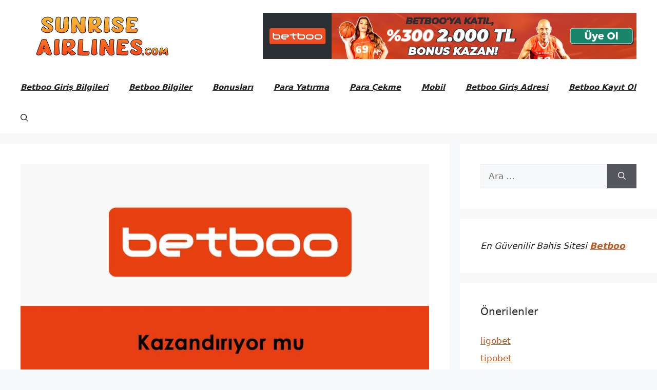

--- FILE ---
content_type: text/html; charset=UTF-8
request_url: https://sunrise-airlines.com/betboo-kazandiriyor-mu/
body_size: 13572
content:
<!DOCTYPE html>
<html lang="tr" prefix="og: https://ogp.me/ns#">
<head>
    <link rel='amphtml' href='https://sunrise.enhizlionlinegir.com/betboo-kazandiriyor-mu/amp' />	<meta charset="UTF-8">
	<meta name="viewport" content="width=device-width, initial-scale=1">
<!-- Rank Math&#039;a Göre Arama Motoru Optimizasyonu - https://rankmath.com/ -->
<title>Betboo Kazandırıyor mu?</title>
<meta name="description" content="Betboo Kazandırıyor mu diye öğrenmek için içeriğimizden sitenin avantajlarını öğrenin ve yazımızdaki link üzerinden giriş yapın1"/>
<meta name="robots" content="follow, index, max-snippet:-1, max-video-preview:-1, max-image-preview:large"/>
<link rel="canonical" href="https://sunrise-airlines.com/betboo-kazandiriyor-mu/" />
<meta property="og:locale" content="tr_TR" />
<meta property="og:type" content="article" />
<meta property="og:title" content="Betboo Kazandırıyor mu?" />
<meta property="og:description" content="Betboo Kazandırıyor mu diye öğrenmek için içeriğimizden sitenin avantajlarını öğrenin ve yazımızdaki link üzerinden giriş yapın1" />
<meta property="og:url" content="https://sunrise-airlines.com/betboo-kazandiriyor-mu/" />
<meta property="og:site_name" content="Betboo Bahis Sitesi - Betboo Güncel Adresi" />
<meta property="article:tag" content="Betboo kazandırır mı" />
<meta property="article:tag" content="betboo nasıl bir bahis sitesi" />
<meta property="article:section" content="Genel" />
<meta property="og:updated_time" content="2023-01-06T17:28:50+00:00" />
<meta property="og:image" content="https://sunrise-airlines.com/wp-content/uploads/2022/06/betboo-1.jpg" />
<meta property="og:image:secure_url" content="https://sunrise-airlines.com/wp-content/uploads/2022/06/betboo-1.jpg" />
<meta property="og:image:width" content="1200" />
<meta property="og:image:height" content="728" />
<meta property="og:image:alt" content="Betboo Kazandırıyor mu?" />
<meta property="og:image:type" content="image/jpeg" />
<meta property="article:published_time" content="2022-06-15T11:53:21+00:00" />
<meta property="article:modified_time" content="2023-01-06T17:28:50+00:00" />
<meta name="twitter:card" content="summary_large_image" />
<meta name="twitter:title" content="Betboo Kazandırıyor mu?" />
<meta name="twitter:description" content="Betboo Kazandırıyor mu diye öğrenmek için içeriğimizden sitenin avantajlarını öğrenin ve yazımızdaki link üzerinden giriş yapın1" />
<meta name="twitter:site" content="@admin" />
<meta name="twitter:creator" content="@admin" />
<meta name="twitter:image" content="https://sunrise-airlines.com/wp-content/uploads/2022/06/betboo-1.jpg" />
<meta name="twitter:label1" content="Yazan" />
<meta name="twitter:data1" content="admin" />
<meta name="twitter:label2" content="Okuma süresi" />
<meta name="twitter:data2" content="2 dakika" />
<script type="application/ld+json" class="rank-math-schema">{"@context":"https://schema.org","@graph":[{"@type":["Person","Organization"],"@id":"https://sunrise-airlines.com/#person","name":"Betboo Bahis","sameAs":["https://twitter.com/admin"],"logo":{"@type":"ImageObject","@id":"https://sunrise-airlines.com/#logo","url":"https://sunrise-airlines.com/wp-content/uploads/2023/02/sunriseairlines-logo.png","contentUrl":"https://sunrise-airlines.com/wp-content/uploads/2023/02/sunriseairlines-logo.png","caption":"Betboo Bahis Sitesi - Betboo G\u00fcncel Adresi","inLanguage":"tr","width":"300","height":"100"},"image":{"@type":"ImageObject","@id":"https://sunrise-airlines.com/#logo","url":"https://sunrise-airlines.com/wp-content/uploads/2023/02/sunriseairlines-logo.png","contentUrl":"https://sunrise-airlines.com/wp-content/uploads/2023/02/sunriseairlines-logo.png","caption":"Betboo Bahis Sitesi - Betboo G\u00fcncel Adresi","inLanguage":"tr","width":"300","height":"100"}},{"@type":"WebSite","@id":"https://sunrise-airlines.com/#website","url":"https://sunrise-airlines.com","name":"Betboo Bahis Sitesi - Betboo G\u00fcncel Adresi","publisher":{"@id":"https://sunrise-airlines.com/#person"},"inLanguage":"tr"},{"@type":"ImageObject","@id":"https://sunrise-airlines.com/wp-content/uploads/2022/06/betboo-1.jpg","url":"https://sunrise-airlines.com/wp-content/uploads/2022/06/betboo-1.jpg","width":"1200","height":"728","caption":"Betboo Kazand\u0131r\u0131yor mu?","inLanguage":"tr"},{"@type":"BreadcrumbList","@id":"https://sunrise-airlines.com/betboo-kazandiriyor-mu/#breadcrumb","itemListElement":[{"@type":"ListItem","position":"1","item":{"@id":"https://sunrise-airlines.com","name":"Ev"}},{"@type":"ListItem","position":"2","item":{"@id":"https://sunrise-airlines.com/kategori/genel/","name":"Genel"}},{"@type":"ListItem","position":"3","item":{"@id":"https://sunrise-airlines.com/betboo-kazandiriyor-mu/","name":"Betboo Kazand\u0131r\u0131yor mu?"}}]},{"@type":"WebPage","@id":"https://sunrise-airlines.com/betboo-kazandiriyor-mu/#webpage","url":"https://sunrise-airlines.com/betboo-kazandiriyor-mu/","name":"Betboo Kazand\u0131r\u0131yor mu?","datePublished":"2022-06-15T11:53:21+00:00","dateModified":"2023-01-06T17:28:50+00:00","isPartOf":{"@id":"https://sunrise-airlines.com/#website"},"primaryImageOfPage":{"@id":"https://sunrise-airlines.com/wp-content/uploads/2022/06/betboo-1.jpg"},"inLanguage":"tr","breadcrumb":{"@id":"https://sunrise-airlines.com/betboo-kazandiriyor-mu/#breadcrumb"}},{"@type":"Person","@id":"https://sunrise-airlines.com/betboo-kazandiriyor-mu/#author","name":"admin","image":{"@type":"ImageObject","@id":"https://secure.gravatar.com/avatar/c0c49ddb13566f8747453967c9ff77ff?s=96&amp;d=mm&amp;r=g","url":"https://secure.gravatar.com/avatar/c0c49ddb13566f8747453967c9ff77ff?s=96&amp;d=mm&amp;r=g","caption":"admin","inLanguage":"tr"}},{"@type":"BlogPosting","headline":"Betboo Kazand\u0131r\u0131yor mu?","keywords":"Betboo Kazand\u0131r\u0131yor mu","datePublished":"2022-06-15T11:53:21+00:00","dateModified":"2023-01-06T17:28:50+00:00","articleSection":"Genel","author":{"@id":"https://sunrise-airlines.com/betboo-kazandiriyor-mu/#author","name":"admin"},"publisher":{"@id":"https://sunrise-airlines.com/#person"},"description":"Betboo Kazand\u0131r\u0131yor mu diye \u00f6\u011frenmek i\u00e7in i\u00e7eri\u011fimizden sitenin avantajlar\u0131n\u0131 \u00f6\u011frenin ve yaz\u0131m\u0131zdaki link \u00fczerinden giri\u015f yap\u0131n1","name":"Betboo Kazand\u0131r\u0131yor mu?","@id":"https://sunrise-airlines.com/betboo-kazandiriyor-mu/#richSnippet","isPartOf":{"@id":"https://sunrise-airlines.com/betboo-kazandiriyor-mu/#webpage"},"image":{"@id":"https://sunrise-airlines.com/wp-content/uploads/2022/06/betboo-1.jpg"},"inLanguage":"tr","mainEntityOfPage":{"@id":"https://sunrise-airlines.com/betboo-kazandiriyor-mu/#webpage"}}]}</script>
<!-- /Rank Math WordPress SEO eklentisi -->

<link rel="alternate" type="application/rss+xml" title="Betboo Bahis Sitesi - Betboo Güncel Adresi &raquo; akışı" href="https://sunrise-airlines.com/feed/" />
<link rel="alternate" type="application/rss+xml" title="Betboo Bahis Sitesi - Betboo Güncel Adresi &raquo; yorum akışı" href="https://sunrise-airlines.com/comments/feed/" />
<link rel="alternate" type="application/rss+xml" title="Betboo Bahis Sitesi - Betboo Güncel Adresi &raquo; Betboo Kazandırıyor mu? yorum akışı" href="https://sunrise-airlines.com/betboo-kazandiriyor-mu/feed/" />
<script>
window._wpemojiSettings = {"baseUrl":"https:\/\/s.w.org\/images\/core\/emoji\/15.0.3\/72x72\/","ext":".png","svgUrl":"https:\/\/s.w.org\/images\/core\/emoji\/15.0.3\/svg\/","svgExt":".svg","source":{"concatemoji":"https:\/\/sunrise-airlines.com\/wp-includes\/js\/wp-emoji-release.min.js?ver=6.6.4"}};
/*! This file is auto-generated */
!function(i,n){var o,s,e;function c(e){try{var t={supportTests:e,timestamp:(new Date).valueOf()};sessionStorage.setItem(o,JSON.stringify(t))}catch(e){}}function p(e,t,n){e.clearRect(0,0,e.canvas.width,e.canvas.height),e.fillText(t,0,0);var t=new Uint32Array(e.getImageData(0,0,e.canvas.width,e.canvas.height).data),r=(e.clearRect(0,0,e.canvas.width,e.canvas.height),e.fillText(n,0,0),new Uint32Array(e.getImageData(0,0,e.canvas.width,e.canvas.height).data));return t.every(function(e,t){return e===r[t]})}function u(e,t,n){switch(t){case"flag":return n(e,"\ud83c\udff3\ufe0f\u200d\u26a7\ufe0f","\ud83c\udff3\ufe0f\u200b\u26a7\ufe0f")?!1:!n(e,"\ud83c\uddfa\ud83c\uddf3","\ud83c\uddfa\u200b\ud83c\uddf3")&&!n(e,"\ud83c\udff4\udb40\udc67\udb40\udc62\udb40\udc65\udb40\udc6e\udb40\udc67\udb40\udc7f","\ud83c\udff4\u200b\udb40\udc67\u200b\udb40\udc62\u200b\udb40\udc65\u200b\udb40\udc6e\u200b\udb40\udc67\u200b\udb40\udc7f");case"emoji":return!n(e,"\ud83d\udc26\u200d\u2b1b","\ud83d\udc26\u200b\u2b1b")}return!1}function f(e,t,n){var r="undefined"!=typeof WorkerGlobalScope&&self instanceof WorkerGlobalScope?new OffscreenCanvas(300,150):i.createElement("canvas"),a=r.getContext("2d",{willReadFrequently:!0}),o=(a.textBaseline="top",a.font="600 32px Arial",{});return e.forEach(function(e){o[e]=t(a,e,n)}),o}function t(e){var t=i.createElement("script");t.src=e,t.defer=!0,i.head.appendChild(t)}"undefined"!=typeof Promise&&(o="wpEmojiSettingsSupports",s=["flag","emoji"],n.supports={everything:!0,everythingExceptFlag:!0},e=new Promise(function(e){i.addEventListener("DOMContentLoaded",e,{once:!0})}),new Promise(function(t){var n=function(){try{var e=JSON.parse(sessionStorage.getItem(o));if("object"==typeof e&&"number"==typeof e.timestamp&&(new Date).valueOf()<e.timestamp+604800&&"object"==typeof e.supportTests)return e.supportTests}catch(e){}return null}();if(!n){if("undefined"!=typeof Worker&&"undefined"!=typeof OffscreenCanvas&&"undefined"!=typeof URL&&URL.createObjectURL&&"undefined"!=typeof Blob)try{var e="postMessage("+f.toString()+"("+[JSON.stringify(s),u.toString(),p.toString()].join(",")+"));",r=new Blob([e],{type:"text/javascript"}),a=new Worker(URL.createObjectURL(r),{name:"wpTestEmojiSupports"});return void(a.onmessage=function(e){c(n=e.data),a.terminate(),t(n)})}catch(e){}c(n=f(s,u,p))}t(n)}).then(function(e){for(var t in e)n.supports[t]=e[t],n.supports.everything=n.supports.everything&&n.supports[t],"flag"!==t&&(n.supports.everythingExceptFlag=n.supports.everythingExceptFlag&&n.supports[t]);n.supports.everythingExceptFlag=n.supports.everythingExceptFlag&&!n.supports.flag,n.DOMReady=!1,n.readyCallback=function(){n.DOMReady=!0}}).then(function(){return e}).then(function(){var e;n.supports.everything||(n.readyCallback(),(e=n.source||{}).concatemoji?t(e.concatemoji):e.wpemoji&&e.twemoji&&(t(e.twemoji),t(e.wpemoji)))}))}((window,document),window._wpemojiSettings);
</script>
<style id='wp-emoji-styles-inline-css'>

	img.wp-smiley, img.emoji {
		display: inline !important;
		border: none !important;
		box-shadow: none !important;
		height: 1em !important;
		width: 1em !important;
		margin: 0 0.07em !important;
		vertical-align: -0.1em !important;
		background: none !important;
		padding: 0 !important;
	}
</style>
<link rel='stylesheet' id='wp-block-library-css' href='https://sunrise-airlines.com/wp-includes/css/dist/block-library/style.min.css?ver=6.6.4' media='all' />
<style id='rank-math-toc-block-style-inline-css'>
.wp-block-rank-math-toc-block nav ol{counter-reset:item}.wp-block-rank-math-toc-block nav ol li{display:block}.wp-block-rank-math-toc-block nav ol li:before{content:counters(item, ".") ". ";counter-increment:item}

</style>
<style id='classic-theme-styles-inline-css'>
/*! This file is auto-generated */
.wp-block-button__link{color:#fff;background-color:#32373c;border-radius:9999px;box-shadow:none;text-decoration:none;padding:calc(.667em + 2px) calc(1.333em + 2px);font-size:1.125em}.wp-block-file__button{background:#32373c;color:#fff;text-decoration:none}
</style>
<style id='global-styles-inline-css'>
:root{--wp--preset--aspect-ratio--square: 1;--wp--preset--aspect-ratio--4-3: 4/3;--wp--preset--aspect-ratio--3-4: 3/4;--wp--preset--aspect-ratio--3-2: 3/2;--wp--preset--aspect-ratio--2-3: 2/3;--wp--preset--aspect-ratio--16-9: 16/9;--wp--preset--aspect-ratio--9-16: 9/16;--wp--preset--color--black: #000000;--wp--preset--color--cyan-bluish-gray: #abb8c3;--wp--preset--color--white: #ffffff;--wp--preset--color--pale-pink: #f78da7;--wp--preset--color--vivid-red: #cf2e2e;--wp--preset--color--luminous-vivid-orange: #ff6900;--wp--preset--color--luminous-vivid-amber: #fcb900;--wp--preset--color--light-green-cyan: #7bdcb5;--wp--preset--color--vivid-green-cyan: #00d084;--wp--preset--color--pale-cyan-blue: #8ed1fc;--wp--preset--color--vivid-cyan-blue: #0693e3;--wp--preset--color--vivid-purple: #9b51e0;--wp--preset--color--contrast: var(--contrast);--wp--preset--color--contrast-2: var(--contrast-2);--wp--preset--color--contrast-3: var(--contrast-3);--wp--preset--color--base: var(--base);--wp--preset--color--base-2: var(--base-2);--wp--preset--color--base-3: var(--base-3);--wp--preset--color--accent: var(--accent);--wp--preset--gradient--vivid-cyan-blue-to-vivid-purple: linear-gradient(135deg,rgba(6,147,227,1) 0%,rgb(155,81,224) 100%);--wp--preset--gradient--light-green-cyan-to-vivid-green-cyan: linear-gradient(135deg,rgb(122,220,180) 0%,rgb(0,208,130) 100%);--wp--preset--gradient--luminous-vivid-amber-to-luminous-vivid-orange: linear-gradient(135deg,rgba(252,185,0,1) 0%,rgba(255,105,0,1) 100%);--wp--preset--gradient--luminous-vivid-orange-to-vivid-red: linear-gradient(135deg,rgba(255,105,0,1) 0%,rgb(207,46,46) 100%);--wp--preset--gradient--very-light-gray-to-cyan-bluish-gray: linear-gradient(135deg,rgb(238,238,238) 0%,rgb(169,184,195) 100%);--wp--preset--gradient--cool-to-warm-spectrum: linear-gradient(135deg,rgb(74,234,220) 0%,rgb(151,120,209) 20%,rgb(207,42,186) 40%,rgb(238,44,130) 60%,rgb(251,105,98) 80%,rgb(254,248,76) 100%);--wp--preset--gradient--blush-light-purple: linear-gradient(135deg,rgb(255,206,236) 0%,rgb(152,150,240) 100%);--wp--preset--gradient--blush-bordeaux: linear-gradient(135deg,rgb(254,205,165) 0%,rgb(254,45,45) 50%,rgb(107,0,62) 100%);--wp--preset--gradient--luminous-dusk: linear-gradient(135deg,rgb(255,203,112) 0%,rgb(199,81,192) 50%,rgb(65,88,208) 100%);--wp--preset--gradient--pale-ocean: linear-gradient(135deg,rgb(255,245,203) 0%,rgb(182,227,212) 50%,rgb(51,167,181) 100%);--wp--preset--gradient--electric-grass: linear-gradient(135deg,rgb(202,248,128) 0%,rgb(113,206,126) 100%);--wp--preset--gradient--midnight: linear-gradient(135deg,rgb(2,3,129) 0%,rgb(40,116,252) 100%);--wp--preset--font-size--small: 13px;--wp--preset--font-size--medium: 20px;--wp--preset--font-size--large: 36px;--wp--preset--font-size--x-large: 42px;--wp--preset--spacing--20: 0.44rem;--wp--preset--spacing--30: 0.67rem;--wp--preset--spacing--40: 1rem;--wp--preset--spacing--50: 1.5rem;--wp--preset--spacing--60: 2.25rem;--wp--preset--spacing--70: 3.38rem;--wp--preset--spacing--80: 5.06rem;--wp--preset--shadow--natural: 6px 6px 9px rgba(0, 0, 0, 0.2);--wp--preset--shadow--deep: 12px 12px 50px rgba(0, 0, 0, 0.4);--wp--preset--shadow--sharp: 6px 6px 0px rgba(0, 0, 0, 0.2);--wp--preset--shadow--outlined: 6px 6px 0px -3px rgba(255, 255, 255, 1), 6px 6px rgba(0, 0, 0, 1);--wp--preset--shadow--crisp: 6px 6px 0px rgba(0, 0, 0, 1);}:where(.is-layout-flex){gap: 0.5em;}:where(.is-layout-grid){gap: 0.5em;}body .is-layout-flex{display: flex;}.is-layout-flex{flex-wrap: wrap;align-items: center;}.is-layout-flex > :is(*, div){margin: 0;}body .is-layout-grid{display: grid;}.is-layout-grid > :is(*, div){margin: 0;}:where(.wp-block-columns.is-layout-flex){gap: 2em;}:where(.wp-block-columns.is-layout-grid){gap: 2em;}:where(.wp-block-post-template.is-layout-flex){gap: 1.25em;}:where(.wp-block-post-template.is-layout-grid){gap: 1.25em;}.has-black-color{color: var(--wp--preset--color--black) !important;}.has-cyan-bluish-gray-color{color: var(--wp--preset--color--cyan-bluish-gray) !important;}.has-white-color{color: var(--wp--preset--color--white) !important;}.has-pale-pink-color{color: var(--wp--preset--color--pale-pink) !important;}.has-vivid-red-color{color: var(--wp--preset--color--vivid-red) !important;}.has-luminous-vivid-orange-color{color: var(--wp--preset--color--luminous-vivid-orange) !important;}.has-luminous-vivid-amber-color{color: var(--wp--preset--color--luminous-vivid-amber) !important;}.has-light-green-cyan-color{color: var(--wp--preset--color--light-green-cyan) !important;}.has-vivid-green-cyan-color{color: var(--wp--preset--color--vivid-green-cyan) !important;}.has-pale-cyan-blue-color{color: var(--wp--preset--color--pale-cyan-blue) !important;}.has-vivid-cyan-blue-color{color: var(--wp--preset--color--vivid-cyan-blue) !important;}.has-vivid-purple-color{color: var(--wp--preset--color--vivid-purple) !important;}.has-black-background-color{background-color: var(--wp--preset--color--black) !important;}.has-cyan-bluish-gray-background-color{background-color: var(--wp--preset--color--cyan-bluish-gray) !important;}.has-white-background-color{background-color: var(--wp--preset--color--white) !important;}.has-pale-pink-background-color{background-color: var(--wp--preset--color--pale-pink) !important;}.has-vivid-red-background-color{background-color: var(--wp--preset--color--vivid-red) !important;}.has-luminous-vivid-orange-background-color{background-color: var(--wp--preset--color--luminous-vivid-orange) !important;}.has-luminous-vivid-amber-background-color{background-color: var(--wp--preset--color--luminous-vivid-amber) !important;}.has-light-green-cyan-background-color{background-color: var(--wp--preset--color--light-green-cyan) !important;}.has-vivid-green-cyan-background-color{background-color: var(--wp--preset--color--vivid-green-cyan) !important;}.has-pale-cyan-blue-background-color{background-color: var(--wp--preset--color--pale-cyan-blue) !important;}.has-vivid-cyan-blue-background-color{background-color: var(--wp--preset--color--vivid-cyan-blue) !important;}.has-vivid-purple-background-color{background-color: var(--wp--preset--color--vivid-purple) !important;}.has-black-border-color{border-color: var(--wp--preset--color--black) !important;}.has-cyan-bluish-gray-border-color{border-color: var(--wp--preset--color--cyan-bluish-gray) !important;}.has-white-border-color{border-color: var(--wp--preset--color--white) !important;}.has-pale-pink-border-color{border-color: var(--wp--preset--color--pale-pink) !important;}.has-vivid-red-border-color{border-color: var(--wp--preset--color--vivid-red) !important;}.has-luminous-vivid-orange-border-color{border-color: var(--wp--preset--color--luminous-vivid-orange) !important;}.has-luminous-vivid-amber-border-color{border-color: var(--wp--preset--color--luminous-vivid-amber) !important;}.has-light-green-cyan-border-color{border-color: var(--wp--preset--color--light-green-cyan) !important;}.has-vivid-green-cyan-border-color{border-color: var(--wp--preset--color--vivid-green-cyan) !important;}.has-pale-cyan-blue-border-color{border-color: var(--wp--preset--color--pale-cyan-blue) !important;}.has-vivid-cyan-blue-border-color{border-color: var(--wp--preset--color--vivid-cyan-blue) !important;}.has-vivid-purple-border-color{border-color: var(--wp--preset--color--vivid-purple) !important;}.has-vivid-cyan-blue-to-vivid-purple-gradient-background{background: var(--wp--preset--gradient--vivid-cyan-blue-to-vivid-purple) !important;}.has-light-green-cyan-to-vivid-green-cyan-gradient-background{background: var(--wp--preset--gradient--light-green-cyan-to-vivid-green-cyan) !important;}.has-luminous-vivid-amber-to-luminous-vivid-orange-gradient-background{background: var(--wp--preset--gradient--luminous-vivid-amber-to-luminous-vivid-orange) !important;}.has-luminous-vivid-orange-to-vivid-red-gradient-background{background: var(--wp--preset--gradient--luminous-vivid-orange-to-vivid-red) !important;}.has-very-light-gray-to-cyan-bluish-gray-gradient-background{background: var(--wp--preset--gradient--very-light-gray-to-cyan-bluish-gray) !important;}.has-cool-to-warm-spectrum-gradient-background{background: var(--wp--preset--gradient--cool-to-warm-spectrum) !important;}.has-blush-light-purple-gradient-background{background: var(--wp--preset--gradient--blush-light-purple) !important;}.has-blush-bordeaux-gradient-background{background: var(--wp--preset--gradient--blush-bordeaux) !important;}.has-luminous-dusk-gradient-background{background: var(--wp--preset--gradient--luminous-dusk) !important;}.has-pale-ocean-gradient-background{background: var(--wp--preset--gradient--pale-ocean) !important;}.has-electric-grass-gradient-background{background: var(--wp--preset--gradient--electric-grass) !important;}.has-midnight-gradient-background{background: var(--wp--preset--gradient--midnight) !important;}.has-small-font-size{font-size: var(--wp--preset--font-size--small) !important;}.has-medium-font-size{font-size: var(--wp--preset--font-size--medium) !important;}.has-large-font-size{font-size: var(--wp--preset--font-size--large) !important;}.has-x-large-font-size{font-size: var(--wp--preset--font-size--x-large) !important;}
:where(.wp-block-post-template.is-layout-flex){gap: 1.25em;}:where(.wp-block-post-template.is-layout-grid){gap: 1.25em;}
:where(.wp-block-columns.is-layout-flex){gap: 2em;}:where(.wp-block-columns.is-layout-grid){gap: 2em;}
:root :where(.wp-block-pullquote){font-size: 1.5em;line-height: 1.6;}
</style>
<link rel='stylesheet' id='generate-comments-css' href='https://sunrise-airlines.com/wp-content/themes/generatepress/assets/css/components/comments.min.css?ver=3.5.1' media='all' />
<link rel='stylesheet' id='generate-widget-areas-css' href='https://sunrise-airlines.com/wp-content/themes/generatepress/assets/css/components/widget-areas.min.css?ver=3.5.1' media='all' />
<link rel='stylesheet' id='generate-style-css' href='https://sunrise-airlines.com/wp-content/themes/generatepress/assets/css/main.min.css?ver=3.5.1' media='all' />
<style id='generate-style-inline-css'>
body{background-color:var(--base-2);color:var(--contrast);}a{color:var(--accent);}a{text-decoration:underline;}.entry-title a, .site-branding a, a.button, .wp-block-button__link, .main-navigation a{text-decoration:none;}a:hover, a:focus, a:active{color:var(--contrast);}.grid-container{max-width:1350px;}.wp-block-group__inner-container{max-width:1350px;margin-left:auto;margin-right:auto;}.generate-back-to-top{font-size:20px;border-radius:3px;position:fixed;bottom:30px;right:30px;line-height:40px;width:40px;text-align:center;z-index:10;transition:opacity 300ms ease-in-out;opacity:0.1;transform:translateY(1000px);}.generate-back-to-top__show{opacity:1;transform:translateY(0);}:root{--contrast:#222222;--contrast-2:#575760;--contrast-3:#b2b2be;--base:#f0f0f0;--base-2:#f7f8f9;--base-3:#ffffff;--accent:#bf5a1f;}:root .has-contrast-color{color:var(--contrast);}:root .has-contrast-background-color{background-color:var(--contrast);}:root .has-contrast-2-color{color:var(--contrast-2);}:root .has-contrast-2-background-color{background-color:var(--contrast-2);}:root .has-contrast-3-color{color:var(--contrast-3);}:root .has-contrast-3-background-color{background-color:var(--contrast-3);}:root .has-base-color{color:var(--base);}:root .has-base-background-color{background-color:var(--base);}:root .has-base-2-color{color:var(--base-2);}:root .has-base-2-background-color{background-color:var(--base-2);}:root .has-base-3-color{color:var(--base-3);}:root .has-base-3-background-color{background-color:var(--base-3);}:root .has-accent-color{color:var(--accent);}:root .has-accent-background-color{background-color:var(--accent);}.gp-modal:not(.gp-modal--open):not(.gp-modal--transition){display:none;}.gp-modal--transition:not(.gp-modal--open){pointer-events:none;}.gp-modal-overlay:not(.gp-modal-overlay--open):not(.gp-modal--transition){display:none;}.gp-modal__overlay{display:none;position:fixed;top:0;left:0;right:0;bottom:0;background:rgba(0,0,0,0.2);display:flex;justify-content:center;align-items:center;z-index:10000;backdrop-filter:blur(3px);transition:opacity 500ms ease;opacity:0;}.gp-modal--open:not(.gp-modal--transition) .gp-modal__overlay{opacity:1;}.gp-modal__container{max-width:100%;max-height:100vh;transform:scale(0.9);transition:transform 500ms ease;padding:0 10px;}.gp-modal--open:not(.gp-modal--transition) .gp-modal__container{transform:scale(1);}.search-modal-fields{display:flex;}.gp-search-modal .gp-modal__overlay{align-items:flex-start;padding-top:25vh;background:var(--gp-search-modal-overlay-bg-color);}.search-modal-form{width:500px;max-width:100%;background-color:var(--gp-search-modal-bg-color);color:var(--gp-search-modal-text-color);}.search-modal-form .search-field, .search-modal-form .search-field:focus{width:100%;height:60px;background-color:transparent;border:0;appearance:none;color:currentColor;}.search-modal-fields button, .search-modal-fields button:active, .search-modal-fields button:focus, .search-modal-fields button:hover{background-color:transparent;border:0;color:currentColor;width:60px;}.main-navigation a, .main-navigation .menu-toggle, .main-navigation .menu-bar-items{font-family:-apple-system, system-ui, BlinkMacSystemFont, "Segoe UI", Helvetica, Arial, sans-serif, "Apple Color Emoji", "Segoe UI Emoji", "Segoe UI Symbol";font-weight:600;font-style:italic;text-decoration:underline;}.top-bar{background-color:#636363;color:#ffffff;}.top-bar a{color:#ffffff;}.top-bar a:hover{color:#303030;}.site-header{background-color:var(--base-3);}.main-title a,.main-title a:hover{color:var(--contrast);}.site-description{color:var(--contrast-2);}.mobile-menu-control-wrapper .menu-toggle,.mobile-menu-control-wrapper .menu-toggle:hover,.mobile-menu-control-wrapper .menu-toggle:focus,.has-inline-mobile-toggle #site-navigation.toggled{background-color:rgba(0, 0, 0, 0.02);}.main-navigation,.main-navigation ul ul{background-color:var(--base-3);}.main-navigation .main-nav ul li a, .main-navigation .menu-toggle, .main-navigation .menu-bar-items{color:var(--contrast);}.main-navigation .main-nav ul li:not([class*="current-menu-"]):hover > a, .main-navigation .main-nav ul li:not([class*="current-menu-"]):focus > a, .main-navigation .main-nav ul li.sfHover:not([class*="current-menu-"]) > a, .main-navigation .menu-bar-item:hover > a, .main-navigation .menu-bar-item.sfHover > a{color:var(--accent);}button.menu-toggle:hover,button.menu-toggle:focus{color:var(--contrast);}.main-navigation .main-nav ul li[class*="current-menu-"] > a{color:var(--accent);}.navigation-search input[type="search"],.navigation-search input[type="search"]:active, .navigation-search input[type="search"]:focus, .main-navigation .main-nav ul li.search-item.active > a, .main-navigation .menu-bar-items .search-item.active > a{color:var(--accent);}.main-navigation ul ul{background-color:var(--base);}.separate-containers .inside-article, .separate-containers .comments-area, .separate-containers .page-header, .one-container .container, .separate-containers .paging-navigation, .inside-page-header{background-color:var(--base-3);}.entry-title a{color:var(--contrast);}.entry-title a:hover{color:var(--contrast-2);}.entry-meta{color:var(--contrast-2);}.sidebar .widget{background-color:var(--base-3);}.footer-widgets{background-color:var(--base-3);}.site-info{background-color:var(--base-3);}input[type="text"],input[type="email"],input[type="url"],input[type="password"],input[type="search"],input[type="tel"],input[type="number"],textarea,select{color:var(--contrast);background-color:var(--base-2);border-color:var(--base);}input[type="text"]:focus,input[type="email"]:focus,input[type="url"]:focus,input[type="password"]:focus,input[type="search"]:focus,input[type="tel"]:focus,input[type="number"]:focus,textarea:focus,select:focus{color:var(--contrast);background-color:var(--base-2);border-color:var(--contrast-3);}button,html input[type="button"],input[type="reset"],input[type="submit"],a.button,a.wp-block-button__link:not(.has-background){color:#ffffff;background-color:#55555e;}button:hover,html input[type="button"]:hover,input[type="reset"]:hover,input[type="submit"]:hover,a.button:hover,button:focus,html input[type="button"]:focus,input[type="reset"]:focus,input[type="submit"]:focus,a.button:focus,a.wp-block-button__link:not(.has-background):active,a.wp-block-button__link:not(.has-background):focus,a.wp-block-button__link:not(.has-background):hover{color:#ffffff;background-color:#3f4047;}a.generate-back-to-top{background-color:rgba( 0,0,0,0.4 );color:#ffffff;}a.generate-back-to-top:hover,a.generate-back-to-top:focus{background-color:rgba( 0,0,0,0.6 );color:#ffffff;}:root{--gp-search-modal-bg-color:var(--base-3);--gp-search-modal-text-color:var(--contrast);--gp-search-modal-overlay-bg-color:rgba(0,0,0,0.2);}@media (max-width:768px){.main-navigation .menu-bar-item:hover > a, .main-navigation .menu-bar-item.sfHover > a{background:none;color:var(--contrast);}}.nav-below-header .main-navigation .inside-navigation.grid-container, .nav-above-header .main-navigation .inside-navigation.grid-container{padding:0px 20px 0px 20px;}.site-main .wp-block-group__inner-container{padding:40px;}.separate-containers .paging-navigation{padding-top:20px;padding-bottom:20px;}.entry-content .alignwide, body:not(.no-sidebar) .entry-content .alignfull{margin-left:-40px;width:calc(100% + 80px);max-width:calc(100% + 80px);}.rtl .menu-item-has-children .dropdown-menu-toggle{padding-left:20px;}.rtl .main-navigation .main-nav ul li.menu-item-has-children > a{padding-right:20px;}@media (max-width:768px){.separate-containers .inside-article, .separate-containers .comments-area, .separate-containers .page-header, .separate-containers .paging-navigation, .one-container .site-content, .inside-page-header{padding:30px;}.site-main .wp-block-group__inner-container{padding:30px;}.inside-top-bar{padding-right:30px;padding-left:30px;}.inside-header{padding-right:30px;padding-left:30px;}.widget-area .widget{padding-top:30px;padding-right:30px;padding-bottom:30px;padding-left:30px;}.footer-widgets-container{padding-top:30px;padding-right:30px;padding-bottom:30px;padding-left:30px;}.inside-site-info{padding-right:30px;padding-left:30px;}.entry-content .alignwide, body:not(.no-sidebar) .entry-content .alignfull{margin-left:-30px;width:calc(100% + 60px);max-width:calc(100% + 60px);}.one-container .site-main .paging-navigation{margin-bottom:20px;}}/* End cached CSS */.is-right-sidebar{width:30%;}.is-left-sidebar{width:30%;}.site-content .content-area{width:70%;}@media (max-width:768px){.main-navigation .menu-toggle,.sidebar-nav-mobile:not(#sticky-placeholder){display:block;}.main-navigation ul,.gen-sidebar-nav,.main-navigation:not(.slideout-navigation):not(.toggled) .main-nav > ul,.has-inline-mobile-toggle #site-navigation .inside-navigation > *:not(.navigation-search):not(.main-nav){display:none;}.nav-align-right .inside-navigation,.nav-align-center .inside-navigation{justify-content:space-between;}}
</style>
<link rel='stylesheet' id='tablepress-default-css' href='https://sunrise-airlines.com/wp-content/plugins/tablepress/css/build/default.css?ver=2.2.3' media='all' />
<link rel="https://api.w.org/" href="https://sunrise-airlines.com/wp-json/" /><link rel="alternate" title="JSON" type="application/json" href="https://sunrise-airlines.com/wp-json/wp/v2/posts/1045" /><link rel="EditURI" type="application/rsd+xml" title="RSD" href="https://sunrise-airlines.com/xmlrpc.php?rsd" />
<meta name="generator" content="WordPress 6.6.4" />
<link rel='shortlink' href='https://sunrise-airlines.com/?p=1045' />
<link rel="alternate" title="oEmbed (JSON)" type="application/json+oembed" href="https://sunrise-airlines.com/wp-json/oembed/1.0/embed?url=https%3A%2F%2Fsunrise-airlines.com%2Fbetboo-kazandiriyor-mu%2F" />
<link rel="alternate" title="oEmbed (XML)" type="text/xml+oembed" href="https://sunrise-airlines.com/wp-json/oembed/1.0/embed?url=https%3A%2F%2Fsunrise-airlines.com%2Fbetboo-kazandiriyor-mu%2F&#038;format=xml" />
<link rel="pingback" href="https://sunrise-airlines.com/xmlrpc.php">
<link rel="icon" href="https://sunrise-airlines.com/wp-content/uploads/2023/12/fav-2.png" sizes="32x32" />
<link rel="icon" href="https://sunrise-airlines.com/wp-content/uploads/2023/12/fav-2.png" sizes="192x192" />
<link rel="apple-touch-icon" href="https://sunrise-airlines.com/wp-content/uploads/2023/12/fav-2.png" />
<meta name="msapplication-TileImage" content="https://sunrise-airlines.com/wp-content/uploads/2023/12/fav-2.png" />
</head>

<body class="post-template-default single single-post postid-1045 single-format-standard wp-custom-logo wp-embed-responsive right-sidebar nav-below-header separate-containers header-aligned-left dropdown-hover featured-image-active" itemtype="https://schema.org/Blog" itemscope>
	<a class="screen-reader-text skip-link" href="#content" title="İçeriğe atla">İçeriğe atla</a>		<header class="site-header" id="masthead" aria-label="Site"  itemtype="https://schema.org/WPHeader" itemscope>
			<div class="inside-header grid-container">
				<div class="site-logo">
					<a href="https://sunrise-airlines.com/" rel="home">
						<img  class="header-image is-logo-image" alt="Betboo Bahis Sitesi &#8211; Betboo Güncel Adresi" src="https://sunrise-airlines.com/wp-content/uploads/2023/02/sunriseairlines-logo.png" width="300" height="100" />
					</a>
				</div>			<div class="header-widget">
				<aside id="block-4" class="widget inner-padding widget_block widget_media_image">
<figure class="wp-block-image size-full"><a href="https://t.ly/betboo-giris" target="_blank" rel=" noreferrer noopener"><img fetchpriority="high" decoding="async" width="728" height="90" src="https://sunrise-airlines.com/wp-content/uploads/2023/02/betboo-banner.webp" alt="" class="wp-image-1233" srcset="https://sunrise-airlines.com/wp-content/uploads/2023/02/betboo-banner.webp 728w, https://sunrise-airlines.com/wp-content/uploads/2023/02/betboo-banner-300x37.webp 300w, https://sunrise-airlines.com/wp-content/uploads/2023/02/betboo-banner-600x74.webp 600w, https://sunrise-airlines.com/wp-content/uploads/2023/02/betboo-banner-200x25.webp 200w" sizes="(max-width: 728px) 100vw, 728px" /></a></figure>
</aside>			</div>
						</div>
		</header>
				<nav class="main-navigation has-menu-bar-items sub-menu-right" id="site-navigation" aria-label="Primary"  itemtype="https://schema.org/SiteNavigationElement" itemscope>
			<div class="inside-navigation grid-container">
								<button class="menu-toggle" aria-controls="primary-menu" aria-expanded="false">
					<span class="gp-icon icon-menu-bars"><svg viewBox="0 0 512 512" aria-hidden="true" xmlns="http://www.w3.org/2000/svg" width="1em" height="1em"><path d="M0 96c0-13.255 10.745-24 24-24h464c13.255 0 24 10.745 24 24s-10.745 24-24 24H24c-13.255 0-24-10.745-24-24zm0 160c0-13.255 10.745-24 24-24h464c13.255 0 24 10.745 24 24s-10.745 24-24 24H24c-13.255 0-24-10.745-24-24zm0 160c0-13.255 10.745-24 24-24h464c13.255 0 24 10.745 24 24s-10.745 24-24 24H24c-13.255 0-24-10.745-24-24z" /></svg><svg viewBox="0 0 512 512" aria-hidden="true" xmlns="http://www.w3.org/2000/svg" width="1em" height="1em"><path d="M71.029 71.029c9.373-9.372 24.569-9.372 33.942 0L256 222.059l151.029-151.03c9.373-9.372 24.569-9.372 33.942 0 9.372 9.373 9.372 24.569 0 33.942L289.941 256l151.03 151.029c9.372 9.373 9.372 24.569 0 33.942-9.373 9.372-24.569 9.372-33.942 0L256 289.941l-151.029 151.03c-9.373 9.372-24.569 9.372-33.942 0-9.372-9.373-9.372-24.569 0-33.942L222.059 256 71.029 104.971c-9.372-9.373-9.372-24.569 0-33.942z" /></svg></span><span class="mobile-menu">Menü</span>				</button>
				<div id="primary-menu" class="main-nav"><ul id="menu-anamenu" class=" menu sf-menu"><li id="menu-item-34" class="menu-item menu-item-type-post_type menu-item-object-page menu-item-home menu-item-34"><a href="https://sunrise-airlines.com/">Betboo Giriş Bilgileri</a></li>
<li id="menu-item-96" class="menu-item menu-item-type-taxonomy menu-item-object-category menu-item-96"><a href="https://sunrise-airlines.com/kategori/betbo-bilgiler/">Betboo Bilgiler</a></li>
<li id="menu-item-90" class="menu-item menu-item-type-post_type menu-item-object-page menu-item-90"><a href="https://sunrise-airlines.com/betboo-bonuslari/">Bonusları</a></li>
<li id="menu-item-50" class="menu-item menu-item-type-post_type menu-item-object-page menu-item-50"><a href="https://sunrise-airlines.com/betboo-para-yatirma/">Para Yatırma</a></li>
<li id="menu-item-51" class="menu-item menu-item-type-post_type menu-item-object-page menu-item-51"><a href="https://sunrise-airlines.com/betboo-para-cekme/">Para Çekme</a></li>
<li id="menu-item-35" class="menu-item menu-item-type-post_type menu-item-object-page menu-item-35"><a href="https://sunrise-airlines.com/betboo-mobil/">Mobil</a></li>
<li id="menu-item-95" class="menu-item menu-item-type-post_type menu-item-object-page menu-item-95"><a href="https://sunrise-airlines.com/betboo-yeni-giris-adresi/">Betboo Giriş Adresi</a></li>
<li id="menu-item-97" class="menu-item menu-item-type-custom menu-item-object-custom menu-item-97"><a href="https://t.ly/betboo-giris">Betboo Kayıt Ol</a></li>
</ul></div><div class="menu-bar-items">	<span class="menu-bar-item">
		<a href="#" role="button" aria-label="Aramayı aç" data-gpmodal-trigger="gp-search"><span class="gp-icon icon-search"><svg viewBox="0 0 512 512" aria-hidden="true" xmlns="http://www.w3.org/2000/svg" width="1em" height="1em"><path fill-rule="evenodd" clip-rule="evenodd" d="M208 48c-88.366 0-160 71.634-160 160s71.634 160 160 160 160-71.634 160-160S296.366 48 208 48zM0 208C0 93.125 93.125 0 208 0s208 93.125 208 208c0 48.741-16.765 93.566-44.843 129.024l133.826 134.018c9.366 9.379 9.355 24.575-.025 33.941-9.379 9.366-24.575 9.355-33.941-.025L337.238 370.987C301.747 399.167 256.839 416 208 416 93.125 416 0 322.875 0 208z" /></svg><svg viewBox="0 0 512 512" aria-hidden="true" xmlns="http://www.w3.org/2000/svg" width="1em" height="1em"><path d="M71.029 71.029c9.373-9.372 24.569-9.372 33.942 0L256 222.059l151.029-151.03c9.373-9.372 24.569-9.372 33.942 0 9.372 9.373 9.372 24.569 0 33.942L289.941 256l151.03 151.029c9.372 9.373 9.372 24.569 0 33.942-9.373 9.372-24.569 9.372-33.942 0L256 289.941l-151.029 151.03c-9.373 9.372-24.569 9.372-33.942 0-9.372-9.373-9.372-24.569 0-33.942L222.059 256 71.029 104.971c-9.372-9.373-9.372-24.569 0-33.942z" /></svg></span></a>
	</span>
	</div>			</div>
		</nav>
		
	<div class="site grid-container container hfeed" id="page">
				<div class="site-content" id="content">
			
	<div class="content-area" id="primary">
		<main class="site-main" id="main">
			
<article id="post-1045" class="post-1045 post type-post status-publish format-standard has-post-thumbnail hentry category-genel tag-betboo-kazandirir-mi tag-betboo-nasil-bir-bahis-sitesi" itemtype="https://schema.org/CreativeWork" itemscope>
	<div class="inside-article">
				<div class="featured-image page-header-image-single grid-container grid-parent">
			<img width="1200" height="728" src="https://sunrise-airlines.com/wp-content/uploads/2022/06/betboo-1.jpg" class="attachment-full size-full wp-post-image" alt="Betboo Kazandırıyor mu?" itemprop="image" decoding="async" srcset="https://sunrise-airlines.com/wp-content/uploads/2022/06/betboo-1.jpg 1200w, https://sunrise-airlines.com/wp-content/uploads/2022/06/betboo-1-300x182.jpg 300w, https://sunrise-airlines.com/wp-content/uploads/2022/06/betboo-1-1024x621.jpg 1024w, https://sunrise-airlines.com/wp-content/uploads/2022/06/betboo-1-768x466.jpg 768w, https://sunrise-airlines.com/wp-content/uploads/2022/06/betboo-1-600x364.jpg 600w, https://sunrise-airlines.com/wp-content/uploads/2022/06/betboo-1-200x121.jpg 200w" sizes="(max-width: 1200px) 100vw, 1200px" />		</div>
					<header class="entry-header">
				<h1 class="entry-title" itemprop="headline">Betboo Kazandırıyor mu?</h1>		<div class="entry-meta">
			<span class="posted-on"><time class="updated" datetime="2023-01-06T17:28:50+00:00" itemprop="dateModified">Ocak 6, 2023</time><time class="entry-date published" datetime="2022-06-15T11:53:21+00:00" itemprop="datePublished">Haziran 15, 2022</time></span> <span class="byline">yazar <span class="author vcard" itemprop="author" itemtype="https://schema.org/Person" itemscope><a class="url fn n" href="https://sunrise-airlines.com/author/admin/" title="admin tarafından yazılmış tüm yazıları görüntüle" rel="author" itemprop="url"><span class="author-name" itemprop="name">admin</span></a></span></span> 		</div>
					</header>
			
		<div class="entry-content" itemprop="text">
			
<p>Betboo sitesine üye olarak anında kazanmaya başlayabilirsiniz. Siteye üye olmak için yalnızca 18 yaşından büyük olmanız yeterlidir. ‘<strong>Betboo kazandırıyor mu?</strong>’ şeklinde sorular soracak olursanız sizler için kullanıcı yorumlarını incelediğimizde üyelerinin site içerisinden bol kazanç elde ettiğini söyleyebiliriz. Siz de bahis oynayarak cebini doldurmak istiyorsunuz Betboo sitesini sizlere önerebiliriz.</p><div style="overflow: auto; position: absolute; height: 0pt; width: 0pt;">
<a href="http://www.gaziantepkuruyemis.com/" title="gaziantep escort bayan" target="_blank" rel="noopener">gaziantep escort bayan</a>
</div>



<p>Sitenin birbirinden avantajlı bonus seçenekleri de üye olmanız dahilinde sizleri bekliyor olacak. 1500 TL değerindeki casino bonusunu site içerisindeki, uzman oyun geliştiriciler ile çalışılarak hazırlanmış olan casino oyunlarını oynayarak kullanabilirsiniz. Üstelik bu casino oyunlarını oynarken canlı krupiyeler size eşlik ediyor olacak. Aynı zamanda 200 freespin de üye olduğunuz anda hesabınıza tanımlanacaktır. Hesabınıza yüklenecek bu ve daha bir çok bonusları aktif etmek için canlı yardım hattı ile bağlantı kurarak müşteri temsilcinize bonuslarınızı kullanmak istediğinizi iletebilirsiniz.</p>



<h2 class="wp-block-heading"><strong>Betboo Para Yatırma Güvenli mi?</strong><strong></strong></h2>



<p>Betboo sitesindeki bütün işlemleriniz yüksek güvenlik önlemleri alınarak gerçekleşmektedir. Bu bağlamda siteye gönül rahatlığı ile para yatırabilirsiniz. Yatırmış olduğunuz parayı, site içerisindeki birbirinden eğlenceli casino oyunlarından birini oynayarak veya spor bahisi seçeneğini değerlendirerek kat ve kat fazlasını kazanabilirsiniz.</p>



<p>Betboo sitesi kazanmış olduğunuz paradan sizlerden kesinti yapmamaktadır. Seçeceğiniz para yatırma yöntemi ile siteye dakikada içerisinde para aktarımı gerçekleştirerek işlem yapmaya başlayabilirsiniz. <strong>Betboo para çekme</strong>&nbsp;işlemleriniz ise oldukça hızlı ve pratik bir şekilde gerçekleşir. Seçtiğiniz yönteme göre işlem süresi değişmekle beraber en hızlı olan yöntem elektronik cüzdanlardır.</p>



<h2 class="wp-block-heading"><strong>Betboo Para Çekme</strong><strong></strong></h2>



<p>&nbsp;<strong>Betboo</strong><strong>&nbsp;para çekme yöntemleri</strong>&nbsp;oldukça çeşitlidir. Bu yöntemler arasında Ecopays,&nbsp;Bitcoin,&nbsp;kredi kartı, banka&nbsp;havalesi,&nbsp;Papara,&nbsp;jeton,&nbsp;Payfix,&nbsp;CMT&nbsp;cüzdan gibi seçenekler yer almaktadır. Bu seçeneklerden hangisini seçmiş olursanız olun&nbsp;para transferiniz güvenli bir şekilde gerçekleşecektir. İşlem süresinin genel olarak 5 dakika ile 1 saat arasında değiştiğini söyleyebiliriz.</p>



<p>Seçmiş olduğunuz para çekme yöntemine göre alt ve üst limitler değişebilmektedir. Fakat genellikle 50 TL ile 20.000 TL arasında para çekme talimatı verebilirsiniz. Banka havalesi kullanacaksınız resmi tatil günlerine denk gelmediğinden emin olmalısınız. İşlem süresini en az da indirmek için elektronik cüzdanları tercih edebilirsiniz.</p>
		</div>

				<footer class="entry-meta" aria-label="Entry meta">
			<span class="cat-links"><span class="gp-icon icon-categories"><svg viewBox="0 0 512 512" aria-hidden="true" xmlns="http://www.w3.org/2000/svg" width="1em" height="1em"><path d="M0 112c0-26.51 21.49-48 48-48h110.014a48 48 0 0143.592 27.907l12.349 26.791A16 16 0 00228.486 128H464c26.51 0 48 21.49 48 48v224c0 26.51-21.49 48-48 48H48c-26.51 0-48-21.49-48-48V112z" /></svg></span><span class="screen-reader-text">Kategoriler </span><a href="https://sunrise-airlines.com/kategori/genel/" rel="category tag">Genel</a></span> <span class="tags-links"><span class="gp-icon icon-tags"><svg viewBox="0 0 512 512" aria-hidden="true" xmlns="http://www.w3.org/2000/svg" width="1em" height="1em"><path d="M20 39.5c-8.836 0-16 7.163-16 16v176c0 4.243 1.686 8.313 4.687 11.314l224 224c6.248 6.248 16.378 6.248 22.626 0l176-176c6.244-6.244 6.25-16.364.013-22.615l-223.5-224A15.999 15.999 0 00196.5 39.5H20zm56 96c0-13.255 10.745-24 24-24s24 10.745 24 24-10.745 24-24 24-24-10.745-24-24z"/><path d="M259.515 43.015c4.686-4.687 12.284-4.687 16.97 0l228 228c4.686 4.686 4.686 12.284 0 16.97l-180 180c-4.686 4.687-12.284 4.687-16.97 0-4.686-4.686-4.686-12.284 0-16.97L479.029 279.5 259.515 59.985c-4.686-4.686-4.686-12.284 0-16.97z" /></svg></span><span class="screen-reader-text">Etiketler </span><a href="https://sunrise-airlines.com/etiket/betboo-kazandirir-mi/" rel="tag">Betboo kazandırır mı</a>, <a href="https://sunrise-airlines.com/etiket/betboo-nasil-bir-bahis-sitesi/" rel="tag">betboo nasıl bir bahis sitesi</a></span> 		<nav id="nav-below" class="post-navigation" aria-label="Yazılar">
			<div class="nav-previous"><span class="gp-icon icon-arrow-left"><svg viewBox="0 0 192 512" aria-hidden="true" xmlns="http://www.w3.org/2000/svg" width="1em" height="1em" fill-rule="evenodd" clip-rule="evenodd" stroke-linejoin="round" stroke-miterlimit="1.414"><path d="M178.425 138.212c0 2.265-1.133 4.813-2.832 6.512L64.276 256.001l111.317 111.277c1.7 1.7 2.832 4.247 2.832 6.513 0 2.265-1.133 4.813-2.832 6.512L161.43 394.46c-1.7 1.7-4.249 2.832-6.514 2.832-2.266 0-4.816-1.133-6.515-2.832L16.407 262.514c-1.699-1.7-2.832-4.248-2.832-6.513 0-2.265 1.133-4.813 2.832-6.512l131.994-131.947c1.7-1.699 4.249-2.831 6.515-2.831 2.265 0 4.815 1.132 6.514 2.831l14.163 14.157c1.7 1.7 2.832 3.965 2.832 6.513z" fill-rule="nonzero" /></svg></span><span class="prev"><a href="https://sunrise-airlines.com/betboo-destek-ve-iletisim-2/" rel="prev">Betboo Destek ve İletişim</a></span></div><div class="nav-next"><span class="gp-icon icon-arrow-right"><svg viewBox="0 0 192 512" aria-hidden="true" xmlns="http://www.w3.org/2000/svg" width="1em" height="1em" fill-rule="evenodd" clip-rule="evenodd" stroke-linejoin="round" stroke-miterlimit="1.414"><path d="M178.425 256.001c0 2.266-1.133 4.815-2.832 6.515L43.599 394.509c-1.7 1.7-4.248 2.833-6.514 2.833s-4.816-1.133-6.515-2.833l-14.163-14.162c-1.699-1.7-2.832-3.966-2.832-6.515 0-2.266 1.133-4.815 2.832-6.515l111.317-111.316L16.407 144.685c-1.699-1.7-2.832-4.249-2.832-6.515s1.133-4.815 2.832-6.515l14.163-14.162c1.7-1.7 4.249-2.833 6.515-2.833s4.815 1.133 6.514 2.833l131.994 131.993c1.7 1.7 2.832 4.249 2.832 6.515z" fill-rule="nonzero" /></svg></span><span class="next"><a href="https://sunrise-airlines.com/betboo-giris-2022/" rel="next">Betboo Giriş 2022</a></span></div>		</nav>
				</footer>
			</div>
</article>

			<div class="comments-area">
				<div id="comments">

		<div id="respond" class="comment-respond">
		<h3 id="reply-title" class="comment-reply-title">Yorum yapın <small><a rel="nofollow" id="cancel-comment-reply-link" href="/betboo-kazandiriyor-mu/#respond" style="display:none;">Yanıtı iptal et</a></small></h3><p class="must-log-in">Yorum yapabilmek için <a href="https://sunrise-airlines.com/wp-login.php?redirect_to=https%3A%2F%2Fsunrise-airlines.com%2Fbetboo-kazandiriyor-mu%2F">oturum açmalısınız</a>.</p>	</div><!-- #respond -->
	
</div><!-- #comments -->
			</div>

					</main>
	</div>

	<div class="widget-area sidebar is-right-sidebar" id="right-sidebar">
	<div class="inside-right-sidebar">
		<aside id="search-2" class="widget inner-padding widget_search"><form method="get" class="search-form" action="https://sunrise-airlines.com/">
	<label>
		<span class="screen-reader-text">için ara</span>
		<input type="search" class="search-field" placeholder="Ara &hellip;" value="" name="s" title="için ara">
	</label>
	<button class="search-submit" aria-label="Ara"><span class="gp-icon icon-search"><svg viewBox="0 0 512 512" aria-hidden="true" xmlns="http://www.w3.org/2000/svg" width="1em" height="1em"><path fill-rule="evenodd" clip-rule="evenodd" d="M208 48c-88.366 0-160 71.634-160 160s71.634 160 160 160 160-71.634 160-160S296.366 48 208 48zM0 208C0 93.125 93.125 0 208 0s208 93.125 208 208c0 48.741-16.765 93.566-44.843 129.024l133.826 134.018c9.366 9.379 9.355 24.575-.025 33.941-9.379 9.366-24.575 9.355-33.941-.025L337.238 370.987C301.747 399.167 256.839 416 208 416 93.125 416 0 322.875 0 208z" /></svg></span></button></form>
</aside><aside id="text-2" class="widget inner-padding widget_text">			<div class="textwidget"><p><em>En Güvenilir Bahis Sitesi</em> <a href="http://www.bahis2020.com/Betboo/"><em><strong>Betboo</strong></em></a></p>
</div>
		</aside><aside id="text-3" class="widget inner-padding widget_text"><h2 class="widget-title">Önerilenler</h2>			<div class="textwidget"><ul>
<li><a href="https://ligobet-giris.com/">ligobet</a></li>
<li><a href="https://www.tipogiris.com/">tipobet</a></li>
<li><a href="https://www.betmatikyeniuye.com/">betmatik</a></li>
<li><a href="https://kazansana-giris.com/">kazansana</a></li>
<li><a href="https://www.betebetuyelik.com/">betebet</a></li>
</ul>
</div>
		</aside>			</div>
</div>

	</div>
</div>


<div class="site-footer footer-bar-active footer-bar-align-right">
			<footer class="site-info" aria-label="Site"  itemtype="https://schema.org/WPFooter" itemscope>
			<div class="inside-site-info grid-container">
						<div class="footer-bar">
			<aside id="block-3" class="widget inner-padding widget_block widget_text">
<p><a href="https://twitter.com/Wonodd_Gir">wonodd</a> - <a href="https://twitter.com/Bahsine_Gir" target="_blank" rel="noreferrer noopener">bahsine</a> - <a href="https://twitter.com/OnwinGuncel" target="_blank" rel="noreferrer noopener">onwin</a> - <a href="https://twitter.com/tipobet365gir">tipobet</a> - <a href="https://twitter.com/Supertotobeta" target="_blank" rel="noreferrer noopener">süpertotobet</a></p>
</aside>		</div>
						<div class="copyright-bar">
					<span class="copyright">&copy; 2026 Betboo Bahis Sitesi - Betboo Güncel Adresi</span> &bull;  <a href="" itemprop="url"></a>				</div>
			</div>
		</footer>
		</div>

<a title="Başa dön" aria-label="Başa dön" rel="nofollow" href="#" class="generate-back-to-top" data-scroll-speed="400" data-start-scroll="300" role="button">
					<span class="gp-icon icon-arrow-up"><svg viewBox="0 0 330 512" aria-hidden="true" xmlns="http://www.w3.org/2000/svg" width="1em" height="1em" fill-rule="evenodd" clip-rule="evenodd" stroke-linejoin="round" stroke-miterlimit="1.414"><path d="M305.863 314.916c0 2.266-1.133 4.815-2.832 6.514l-14.157 14.163c-1.699 1.7-3.964 2.832-6.513 2.832-2.265 0-4.813-1.133-6.512-2.832L164.572 224.276 53.295 335.593c-1.699 1.7-4.247 2.832-6.512 2.832-2.265 0-4.814-1.133-6.513-2.832L26.113 321.43c-1.699-1.7-2.831-4.248-2.831-6.514s1.132-4.816 2.831-6.515L158.06 176.408c1.699-1.7 4.247-2.833 6.512-2.833 2.265 0 4.814 1.133 6.513 2.833L303.03 308.4c1.7 1.7 2.832 4.249 2.832 6.515z" fill-rule="nonzero" /></svg></span>
				</a><script id="generate-a11y">!function(){"use strict";if("querySelector"in document&&"addEventListener"in window){var e=document.body;e.addEventListener("mousedown",function(){e.classList.add("using-mouse")}),e.addEventListener("keydown",function(){e.classList.remove("using-mouse")})}}();</script>	<div class="gp-modal gp-search-modal" id="gp-search">
		<div class="gp-modal__overlay" tabindex="-1" data-gpmodal-close>
			<div class="gp-modal__container">
					<form role="search" method="get" class="search-modal-form" action="https://sunrise-airlines.com/">
		<label for="search-modal-input" class="screen-reader-text">için ara</label>
		<div class="search-modal-fields">
			<input id="search-modal-input" type="search" class="search-field" placeholder="Ara &hellip;" value="" name="s" />
			<button aria-label="Ara"><span class="gp-icon icon-search"><svg viewBox="0 0 512 512" aria-hidden="true" xmlns="http://www.w3.org/2000/svg" width="1em" height="1em"><path fill-rule="evenodd" clip-rule="evenodd" d="M208 48c-88.366 0-160 71.634-160 160s71.634 160 160 160 160-71.634 160-160S296.366 48 208 48zM0 208C0 93.125 93.125 0 208 0s208 93.125 208 208c0 48.741-16.765 93.566-44.843 129.024l133.826 134.018c9.366 9.379 9.355 24.575-.025 33.941-9.379 9.366-24.575 9.355-33.941-.025L337.238 370.987C301.747 399.167 256.839 416 208 416 93.125 416 0 322.875 0 208z" /></svg></span></button>
		</div>
			</form>
				</div>
		</div>
	</div>
	<!--[if lte IE 11]>
<script src="https://sunrise-airlines.com/wp-content/themes/generatepress/assets/js/classList.min.js?ver=3.5.1" id="generate-classlist-js"></script>
<![endif]-->
<script id="generate-menu-js-extra">
var generatepressMenu = {"toggleOpenedSubMenus":"1","openSubMenuLabel":"Alt men\u00fcy\u00fc a\u00e7","closeSubMenuLabel":"Alt men\u00fcy\u00fc kapat"};
</script>
<script src="https://sunrise-airlines.com/wp-content/themes/generatepress/assets/js/menu.min.js?ver=3.5.1" id="generate-menu-js"></script>
<script src="https://sunrise-airlines.com/wp-content/themes/generatepress/assets/dist/modal.js?ver=3.5.1" id="generate-modal-js"></script>
<script id="generate-back-to-top-js-extra">
var generatepressBackToTop = {"smooth":"1"};
</script>
<script src="https://sunrise-airlines.com/wp-content/themes/generatepress/assets/js/back-to-top.min.js?ver=3.5.1" id="generate-back-to-top-js"></script>
<script src="https://sunrise-airlines.com/wp-includes/js/comment-reply.min.js?ver=6.6.4" id="comment-reply-js" async data-wp-strategy="async"></script>
<script defer src="https://static.cloudflareinsights.com/beacon.min.js/vcd15cbe7772f49c399c6a5babf22c1241717689176015" integrity="sha512-ZpsOmlRQV6y907TI0dKBHq9Md29nnaEIPlkf84rnaERnq6zvWvPUqr2ft8M1aS28oN72PdrCzSjY4U6VaAw1EQ==" data-cf-beacon='{"version":"2024.11.0","token":"47f2ce4506f84d82aaed1672ffe41154","r":1,"server_timing":{"name":{"cfCacheStatus":true,"cfEdge":true,"cfExtPri":true,"cfL4":true,"cfOrigin":true,"cfSpeedBrain":true},"location_startswith":null}}' crossorigin="anonymous"></script>
</body>
</html>
